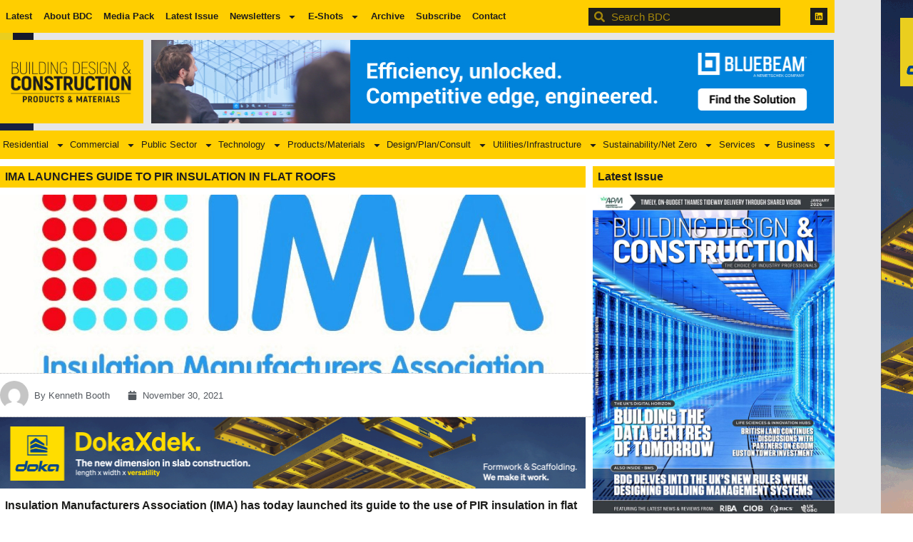

--- FILE ---
content_type: text/css
request_url: https://bdcmagazine.com/wp-content/uploads/elementor/css/post-240.css?ver=1768392021
body_size: 2437
content:
.elementor-240 .elementor-element.elementor-element-6211af4b > .elementor-container > .elementor-column > .elementor-widget-wrap{align-content:center;align-items:center;}.elementor-240 .elementor-element.elementor-element-6211af4b > .elementor-container{max-width:1170px;}.elementor-240 .elementor-element.elementor-element-6211af4b{transition:background 0.3s, border 0.3s, border-radius 0.3s, box-shadow 0.3s;padding:0px 0px 0px 0px;}.elementor-240 .elementor-element.elementor-element-6211af4b > .elementor-background-overlay{transition:background 0.3s, border-radius 0.3s, opacity 0.3s;}.elementor-240 .elementor-element.elementor-element-62f26d1c:not(.elementor-motion-effects-element-type-background) > .elementor-widget-wrap, .elementor-240 .elementor-element.elementor-element-62f26d1c > .elementor-widget-wrap > .elementor-motion-effects-container > .elementor-motion-effects-layer{background-color:var( --e-global-color-00674c7 );}.elementor-240 .elementor-element.elementor-element-62f26d1c > .elementor-element-populated{transition:background 0.3s, border 0.3s, border-radius 0.3s, box-shadow 0.3s;padding:0px 0px 0px 0px;}.elementor-240 .elementor-element.elementor-element-62f26d1c > .elementor-element-populated > .elementor-background-overlay{transition:background 0.3s, border-radius 0.3s, opacity 0.3s;}.elementor-widget-nav-menu .elementor-nav-menu .elementor-item{font-family:var( --e-global-typography-primary-font-family ), Sans-serif;font-weight:var( --e-global-typography-primary-font-weight );}.elementor-widget-nav-menu .elementor-nav-menu--main .elementor-item{color:var( --e-global-color-text );fill:var( --e-global-color-text );}.elementor-widget-nav-menu .elementor-nav-menu--main .elementor-item:hover,
					.elementor-widget-nav-menu .elementor-nav-menu--main .elementor-item.elementor-item-active,
					.elementor-widget-nav-menu .elementor-nav-menu--main .elementor-item.highlighted,
					.elementor-widget-nav-menu .elementor-nav-menu--main .elementor-item:focus{color:var( --e-global-color-accent );fill:var( --e-global-color-accent );}.elementor-widget-nav-menu .elementor-nav-menu--main:not(.e--pointer-framed) .elementor-item:before,
					.elementor-widget-nav-menu .elementor-nav-menu--main:not(.e--pointer-framed) .elementor-item:after{background-color:var( --e-global-color-accent );}.elementor-widget-nav-menu .e--pointer-framed .elementor-item:before,
					.elementor-widget-nav-menu .e--pointer-framed .elementor-item:after{border-color:var( --e-global-color-accent );}.elementor-widget-nav-menu{--e-nav-menu-divider-color:var( --e-global-color-text );}.elementor-widget-nav-menu .elementor-nav-menu--dropdown .elementor-item, .elementor-widget-nav-menu .elementor-nav-menu--dropdown  .elementor-sub-item{font-family:var( --e-global-typography-accent-font-family ), Sans-serif;font-weight:var( --e-global-typography-accent-font-weight );}.elementor-240 .elementor-element.elementor-element-34909b55 .elementor-menu-toggle{margin:0 auto;}.elementor-240 .elementor-element.elementor-element-34909b55 .elementor-nav-menu .elementor-item{font-family:"Akrobat Extra Bold", Sans-serif;font-size:13px;font-weight:600;}.elementor-240 .elementor-element.elementor-element-34909b55 .elementor-nav-menu--main .elementor-item{color:var( --e-global-color-5bb06ad );fill:var( --e-global-color-5bb06ad );padding-left:8px;padding-right:8px;}.elementor-240 .elementor-element.elementor-element-34909b55 .elementor-nav-menu--main .elementor-item:hover,
					.elementor-240 .elementor-element.elementor-element-34909b55 .elementor-nav-menu--main .elementor-item.elementor-item-active,
					.elementor-240 .elementor-element.elementor-element-34909b55 .elementor-nav-menu--main .elementor-item.highlighted,
					.elementor-240 .elementor-element.elementor-element-34909b55 .elementor-nav-menu--main .elementor-item:focus{color:var( --e-global-color-5bb06ad );fill:var( --e-global-color-5bb06ad );}.elementor-240 .elementor-element.elementor-element-34909b55 .elementor-nav-menu--main:not(.e--pointer-framed) .elementor-item:before,
					.elementor-240 .elementor-element.elementor-element-34909b55 .elementor-nav-menu--main:not(.e--pointer-framed) .elementor-item:after{background-color:var( --e-global-color-5bb06ad );}.elementor-240 .elementor-element.elementor-element-34909b55 .e--pointer-framed .elementor-item:before,
					.elementor-240 .elementor-element.elementor-element-34909b55 .e--pointer-framed .elementor-item:after{border-color:var( --e-global-color-5bb06ad );}.elementor-240 .elementor-element.elementor-element-34909b55 .elementor-nav-menu--main:not(.e--pointer-framed) .elementor-item.elementor-item-active:before,
					.elementor-240 .elementor-element.elementor-element-34909b55 .elementor-nav-menu--main:not(.e--pointer-framed) .elementor-item.elementor-item-active:after{background-color:#FFFFFF;}.elementor-240 .elementor-element.elementor-element-34909b55 .e--pointer-framed .elementor-item.elementor-item-active:before,
					.elementor-240 .elementor-element.elementor-element-34909b55 .e--pointer-framed .elementor-item.elementor-item-active:after{border-color:#FFFFFF;}.elementor-240 .elementor-element.elementor-element-34909b55 .elementor-nav-menu--dropdown a, .elementor-240 .elementor-element.elementor-element-34909b55 .elementor-menu-toggle{color:var( --e-global-color-5bb06ad );fill:var( --e-global-color-5bb06ad );}.elementor-240 .elementor-element.elementor-element-34909b55 .elementor-nav-menu--dropdown{background-color:var( --e-global-color-00674c7 );}.elementor-240 .elementor-element.elementor-element-34909b55 .elementor-nav-menu--dropdown a:hover,
					.elementor-240 .elementor-element.elementor-element-34909b55 .elementor-nav-menu--dropdown a:focus,
					.elementor-240 .elementor-element.elementor-element-34909b55 .elementor-nav-menu--dropdown a.elementor-item-active,
					.elementor-240 .elementor-element.elementor-element-34909b55 .elementor-nav-menu--dropdown a.highlighted,
					.elementor-240 .elementor-element.elementor-element-34909b55 .elementor-menu-toggle:hover,
					.elementor-240 .elementor-element.elementor-element-34909b55 .elementor-menu-toggle:focus{color:var( --e-global-color-00674c7 );}.elementor-240 .elementor-element.elementor-element-34909b55 .elementor-nav-menu--dropdown a:hover,
					.elementor-240 .elementor-element.elementor-element-34909b55 .elementor-nav-menu--dropdown a:focus,
					.elementor-240 .elementor-element.elementor-element-34909b55 .elementor-nav-menu--dropdown a.elementor-item-active,
					.elementor-240 .elementor-element.elementor-element-34909b55 .elementor-nav-menu--dropdown a.highlighted{background-color:var( --e-global-color-5bb06ad );}.elementor-240 .elementor-element.elementor-element-34909b55 .elementor-nav-menu--dropdown .elementor-item, .elementor-240 .elementor-element.elementor-element-34909b55 .elementor-nav-menu--dropdown  .elementor-sub-item{font-family:"Akrobat Extra Bold", Sans-serif;font-weight:500;}.elementor-240 .elementor-element.elementor-element-34909b55 .elementor-nav-menu--dropdown li:not(:last-child){border-style:solid;border-bottom-width:1px;}.elementor-240 .elementor-element.elementor-element-612cd8a:not(.elementor-motion-effects-element-type-background) > .elementor-widget-wrap, .elementor-240 .elementor-element.elementor-element-612cd8a > .elementor-widget-wrap > .elementor-motion-effects-container > .elementor-motion-effects-layer{background-color:var( --e-global-color-00674c7 );}.elementor-240 .elementor-element.elementor-element-612cd8a > .elementor-element-populated{transition:background 0.3s, border 0.3s, border-radius 0.3s, box-shadow 0.3s;}.elementor-240 .elementor-element.elementor-element-612cd8a > .elementor-element-populated > .elementor-background-overlay{transition:background 0.3s, border-radius 0.3s, opacity 0.3s;}.elementor-widget-heading .elementor-heading-title{font-family:var( --e-global-typography-primary-font-family ), Sans-serif;font-weight:var( --e-global-typography-primary-font-weight );color:var( --e-global-color-primary );}.elementor-240 .elementor-element.elementor-element-7eeaaafa .elementor-heading-title{color:var( --e-global-color-00674c7 );}.elementor-240 .elementor-element.elementor-element-3fb7e1c0:not(.elementor-motion-effects-element-type-background) > .elementor-widget-wrap, .elementor-240 .elementor-element.elementor-element-3fb7e1c0 > .elementor-widget-wrap > .elementor-motion-effects-container > .elementor-motion-effects-layer{background-color:var( --e-global-color-00674c7 );}.elementor-240 .elementor-element.elementor-element-3fb7e1c0 > .elementor-element-populated{transition:background 0.3s, border 0.3s, border-radius 0.3s, box-shadow 0.3s;margin:0px 0px 0px 0px;--e-column-margin-right:0px;--e-column-margin-left:0px;padding:0px 0px 0px 0px;}.elementor-240 .elementor-element.elementor-element-3fb7e1c0 > .elementor-element-populated > .elementor-background-overlay{transition:background 0.3s, border-radius 0.3s, opacity 0.3s;}.elementor-widget-search-form input[type="search"].elementor-search-form__input{font-family:var( --e-global-typography-text-font-family ), Sans-serif;font-weight:var( --e-global-typography-text-font-weight );}.elementor-widget-search-form .elementor-search-form__input,
					.elementor-widget-search-form .elementor-search-form__icon,
					.elementor-widget-search-form .elementor-lightbox .dialog-lightbox-close-button,
					.elementor-widget-search-form .elementor-lightbox .dialog-lightbox-close-button:hover,
					.elementor-widget-search-form.elementor-search-form--skin-full_screen input[type="search"].elementor-search-form__input{color:var( --e-global-color-text );fill:var( --e-global-color-text );}.elementor-widget-search-form .elementor-search-form__submit{font-family:var( --e-global-typography-text-font-family ), Sans-serif;font-weight:var( --e-global-typography-text-font-weight );background-color:var( --e-global-color-secondary );}.elementor-240 .elementor-element.elementor-element-2cdb38d8{padding:0px 6px 0px 6px;}.elementor-240 .elementor-element.elementor-element-2cdb38d8 .elementor-search-form__container{min-height:25px;}.elementor-240 .elementor-element.elementor-element-2cdb38d8 .elementor-search-form__submit{min-width:25px;}body:not(.rtl) .elementor-240 .elementor-element.elementor-element-2cdb38d8 .elementor-search-form__icon{padding-left:calc(25px / 3);}body.rtl .elementor-240 .elementor-element.elementor-element-2cdb38d8 .elementor-search-form__icon{padding-right:calc(25px / 3);}.elementor-240 .elementor-element.elementor-element-2cdb38d8 .elementor-search-form__input, .elementor-240 .elementor-element.elementor-element-2cdb38d8.elementor-search-form--button-type-text .elementor-search-form__submit{padding-left:calc(25px / 3);padding-right:calc(25px / 3);}.elementor-240 .elementor-element.elementor-element-2cdb38d8 .elementor-search-form__input,
					.elementor-240 .elementor-element.elementor-element-2cdb38d8 .elementor-search-form__icon,
					.elementor-240 .elementor-element.elementor-element-2cdb38d8 .elementor-lightbox .dialog-lightbox-close-button,
					.elementor-240 .elementor-element.elementor-element-2cdb38d8 .elementor-lightbox .dialog-lightbox-close-button:hover,
					.elementor-240 .elementor-element.elementor-element-2cdb38d8.elementor-search-form--skin-full_screen input[type="search"].elementor-search-form__input{color:var( --e-global-color-00674c7 );fill:var( --e-global-color-00674c7 );}.elementor-240 .elementor-element.elementor-element-2cdb38d8:not(.elementor-search-form--skin-full_screen) .elementor-search-form__container{background-color:var( --e-global-color-5bb06ad );border-radius:0px;}.elementor-240 .elementor-element.elementor-element-2cdb38d8.elementor-search-form--skin-full_screen input[type="search"].elementor-search-form__input{background-color:var( --e-global-color-5bb06ad );border-radius:0px;}.elementor-240 .elementor-element.elementor-element-ab1aca6:not(.elementor-motion-effects-element-type-background) > .elementor-widget-wrap, .elementor-240 .elementor-element.elementor-element-ab1aca6 > .elementor-widget-wrap > .elementor-motion-effects-container > .elementor-motion-effects-layer{background-color:var( --e-global-color-00674c7 );}.elementor-240 .elementor-element.elementor-element-ab1aca6 > .elementor-element-populated{transition:background 0.3s, border 0.3s, border-radius 0.3s, box-shadow 0.3s;padding:0px 0px 0px 0px;}.elementor-240 .elementor-element.elementor-element-ab1aca6 > .elementor-element-populated > .elementor-background-overlay{transition:background 0.3s, border-radius 0.3s, opacity 0.3s;}.elementor-240 .elementor-element.elementor-element-7beaa0d8{--grid-template-columns:repeat(0, auto);text-align:right;margin:0px 10px calc(var(--kit-widget-spacing, 0px) + 0px) 0px;--icon-size:12px;--grid-column-gap:5px;--grid-row-gap:0px;}.elementor-240 .elementor-element.elementor-element-7beaa0d8 .elementor-social-icon{background-color:var( --e-global-color-5bb06ad );}.elementor-240 .elementor-element.elementor-element-7beaa0d8 .elementor-social-icon i{color:var( --e-global-color-00674c7 );}.elementor-240 .elementor-element.elementor-element-7beaa0d8 .elementor-social-icon svg{fill:var( --e-global-color-00674c7 );}.elementor-240 .elementor-element.elementor-element-7beaa0d8 .elementor-social-icon:hover{background-color:var( --e-global-color-00674c7 );}.elementor-240 .elementor-element.elementor-element-7beaa0d8 .elementor-social-icon:hover i{color:var( --e-global-color-5bb06ad );}.elementor-240 .elementor-element.elementor-element-7beaa0d8 .elementor-social-icon:hover svg{fill:var( --e-global-color-5bb06ad );}.elementor-240 .elementor-element.elementor-element-2236ba03 > .elementor-container > .elementor-column > .elementor-widget-wrap{align-content:center;align-items:center;}.elementor-240 .elementor-element.elementor-element-2236ba03 > .elementor-container{max-width:1170px;}.elementor-240 .elementor-element.elementor-element-2236ba03{border-style:solid;border-width:0px 0px 0px 0px;border-color:#d8d8d8;transition:background 0.3s, border 0.3s, border-radius 0.3s, box-shadow 0.3s;}.elementor-240 .elementor-element.elementor-element-2236ba03 > .elementor-background-overlay{transition:background 0.3s, border-radius 0.3s, opacity 0.3s;}.elementor-240 .elementor-element.elementor-element-4c82905:not(.elementor-motion-effects-element-type-background) > .elementor-widget-wrap, .elementor-240 .elementor-element.elementor-element-4c82905 > .elementor-widget-wrap > .elementor-motion-effects-container > .elementor-motion-effects-layer{background-color:#1D1D1B00;}.elementor-240 .elementor-element.elementor-element-4c82905 > .elementor-element-populated{transition:background 0.3s, border 0.3s, border-radius 0.3s, box-shadow 0.3s;}.elementor-240 .elementor-element.elementor-element-4c82905 > .elementor-element-populated > .elementor-background-overlay{transition:background 0.3s, border-radius 0.3s, opacity 0.3s;}.elementor-widget-image .widget-image-caption{color:var( --e-global-color-text );font-family:var( --e-global-typography-text-font-family ), Sans-serif;font-weight:var( --e-global-typography-text-font-weight );}.elementor-240 .elementor-element.elementor-element-33b95f9a{margin:0px 0px calc(var(--kit-widget-spacing, 0px) + 0px) 0px;padding:10px 10px 10px 0px;}.elementor-240 .elementor-element.elementor-element-581031d7:not(.elementor-motion-effects-element-type-background) > .elementor-widget-wrap, .elementor-240 .elementor-element.elementor-element-581031d7 > .elementor-widget-wrap > .elementor-motion-effects-container > .elementor-motion-effects-layer{background-color:#1D1D1B00;}.elementor-240 .elementor-element.elementor-element-581031d7 > .elementor-widget-wrap > .elementor-widget:not(.elementor-widget__width-auto):not(.elementor-widget__width-initial):not(:last-child):not(.elementor-absolute){--kit-widget-spacing:0px;}.elementor-240 .elementor-element.elementor-element-581031d7 > .elementor-element-populated{transition:background 0.3s, border 0.3s, border-radius 0.3s, box-shadow 0.3s;margin:1px 1px 1px 1px;--e-column-margin-right:1px;--e-column-margin-left:1px;}.elementor-240 .elementor-element.elementor-element-581031d7 > .elementor-element-populated > .elementor-background-overlay{transition:background 0.3s, border-radius 0.3s, opacity 0.3s;}.elementor-240 .elementor-element.elementor-element-2c5e2603 > .elementor-container{max-width:1170px;}.elementor-240 .elementor-element.elementor-element-a553e5f:not(.elementor-motion-effects-element-type-background) > .elementor-widget-wrap, .elementor-240 .elementor-element.elementor-element-a553e5f > .elementor-widget-wrap > .elementor-motion-effects-container > .elementor-motion-effects-layer{background-color:var( --e-global-color-00674c7 );}.elementor-240 .elementor-element.elementor-element-a553e5f > .elementor-element-populated{transition:background 0.3s, border 0.3s, border-radius 0.3s, box-shadow 0.3s;margin:0px 0px 0px 0px;--e-column-margin-right:0px;--e-column-margin-left:0px;padding:0px 0px 0px 0px;}.elementor-240 .elementor-element.elementor-element-a553e5f > .elementor-element-populated > .elementor-background-overlay{transition:background 0.3s, border-radius 0.3s, opacity 0.3s;}.elementor-240 .elementor-element.elementor-element-362d8484{background-color:var( --e-global-color-00674c7 );margin:0px 0px calc(var(--kit-widget-spacing, 0px) + 0px) 0px;padding:0px 0px 0px 0px;z-index:10;--e-nav-menu-horizontal-menu-item-margin:calc( 0px / 2 );}.elementor-240 .elementor-element.elementor-element-362d8484 .elementor-menu-toggle{margin-right:auto;}.elementor-240 .elementor-element.elementor-element-362d8484 .elementor-nav-menu .elementor-item{font-family:"Akrobat Extra Bold", Sans-serif;font-size:13px;font-weight:400;}.elementor-240 .elementor-element.elementor-element-362d8484 .elementor-nav-menu--main .elementor-item{color:var( --e-global-color-5bb06ad );fill:var( --e-global-color-5bb06ad );padding-left:0px;padding-right:0px;padding-top:10px;padding-bottom:10px;}.elementor-240 .elementor-element.elementor-element-362d8484 .elementor-nav-menu--main .elementor-item:hover,
					.elementor-240 .elementor-element.elementor-element-362d8484 .elementor-nav-menu--main .elementor-item.elementor-item-active,
					.elementor-240 .elementor-element.elementor-element-362d8484 .elementor-nav-menu--main .elementor-item.highlighted,
					.elementor-240 .elementor-element.elementor-element-362d8484 .elementor-nav-menu--main .elementor-item:focus{color:var( --e-global-color-5bb06ad );fill:var( --e-global-color-5bb06ad );}.elementor-240 .elementor-element.elementor-element-362d8484 .elementor-nav-menu--main:not(.e--pointer-framed) .elementor-item:before,
					.elementor-240 .elementor-element.elementor-element-362d8484 .elementor-nav-menu--main:not(.e--pointer-framed) .elementor-item:after{background-color:var( --e-global-color-5bb06ad );}.elementor-240 .elementor-element.elementor-element-362d8484 .e--pointer-framed .elementor-item:before,
					.elementor-240 .elementor-element.elementor-element-362d8484 .e--pointer-framed .elementor-item:after{border-color:var( --e-global-color-5bb06ad );}.elementor-240 .elementor-element.elementor-element-362d8484 .e--pointer-framed .elementor-item:before{border-width:5px;}.elementor-240 .elementor-element.elementor-element-362d8484 .e--pointer-framed.e--animation-draw .elementor-item:before{border-width:0 0 5px 5px;}.elementor-240 .elementor-element.elementor-element-362d8484 .e--pointer-framed.e--animation-draw .elementor-item:after{border-width:5px 5px 0 0;}.elementor-240 .elementor-element.elementor-element-362d8484 .e--pointer-framed.e--animation-corners .elementor-item:before{border-width:5px 0 0 5px;}.elementor-240 .elementor-element.elementor-element-362d8484 .e--pointer-framed.e--animation-corners .elementor-item:after{border-width:0 5px 5px 0;}.elementor-240 .elementor-element.elementor-element-362d8484 .e--pointer-underline .elementor-item:after,
					 .elementor-240 .elementor-element.elementor-element-362d8484 .e--pointer-overline .elementor-item:before,
					 .elementor-240 .elementor-element.elementor-element-362d8484 .e--pointer-double-line .elementor-item:before,
					 .elementor-240 .elementor-element.elementor-element-362d8484 .e--pointer-double-line .elementor-item:after{height:5px;}.elementor-240 .elementor-element.elementor-element-362d8484 .elementor-nav-menu--main:not(.elementor-nav-menu--layout-horizontal) .elementor-nav-menu > li:not(:last-child){margin-bottom:0px;}.elementor-240 .elementor-element.elementor-element-362d8484 .elementor-nav-menu--dropdown a, .elementor-240 .elementor-element.elementor-element-362d8484 .elementor-menu-toggle{color:var( --e-global-color-5bb06ad );fill:var( --e-global-color-5bb06ad );}.elementor-240 .elementor-element.elementor-element-362d8484 .elementor-nav-menu--dropdown{background-color:var( --e-global-color-00674c7 );border-radius:0px 0px 0px 0px;}.elementor-240 .elementor-element.elementor-element-362d8484 .elementor-nav-menu--dropdown a:hover,
					.elementor-240 .elementor-element.elementor-element-362d8484 .elementor-nav-menu--dropdown a:focus,
					.elementor-240 .elementor-element.elementor-element-362d8484 .elementor-nav-menu--dropdown a.elementor-item-active,
					.elementor-240 .elementor-element.elementor-element-362d8484 .elementor-nav-menu--dropdown a.highlighted,
					.elementor-240 .elementor-element.elementor-element-362d8484 .elementor-menu-toggle:hover,
					.elementor-240 .elementor-element.elementor-element-362d8484 .elementor-menu-toggle:focus{color:var( --e-global-color-00674c7 );}.elementor-240 .elementor-element.elementor-element-362d8484 .elementor-nav-menu--dropdown a:hover,
					.elementor-240 .elementor-element.elementor-element-362d8484 .elementor-nav-menu--dropdown a:focus,
					.elementor-240 .elementor-element.elementor-element-362d8484 .elementor-nav-menu--dropdown a.elementor-item-active,
					.elementor-240 .elementor-element.elementor-element-362d8484 .elementor-nav-menu--dropdown a.highlighted{background-color:var( --e-global-color-5bb06ad );}.elementor-240 .elementor-element.elementor-element-362d8484 .elementor-nav-menu--dropdown .elementor-item, .elementor-240 .elementor-element.elementor-element-362d8484 .elementor-nav-menu--dropdown  .elementor-sub-item{font-family:"Akrobat Extra Bold", Sans-serif;font-weight:500;}.elementor-240 .elementor-element.elementor-element-362d8484 .elementor-nav-menu--dropdown li:first-child a{border-top-left-radius:0px;border-top-right-radius:0px;}.elementor-240 .elementor-element.elementor-element-362d8484 .elementor-nav-menu--dropdown li:last-child a{border-bottom-right-radius:0px;border-bottom-left-radius:0px;}.elementor-240 .elementor-element.elementor-element-362d8484 .elementor-nav-menu--dropdown a{padding-left:7px;padding-right:7px;}.elementor-240 .elementor-element.elementor-element-362d8484 .elementor-nav-menu--dropdown li:not(:last-child){border-style:solid;border-color:var( --e-global-color-5bb06ad );border-bottom-width:1px;}.elementor-theme-builder-content-area{height:400px;}.elementor-location-header:before, .elementor-location-footer:before{content:"";display:table;clear:both;}@media(max-width:1024px){.elementor-240 .elementor-element.elementor-element-7beaa0d8{margin:0px 5px calc(var(--kit-widget-spacing, 0px) + 0px) 0px;}.elementor-240 .elementor-element.elementor-element-2236ba03{padding:0px 0px 0px 0px;}}@media(min-width:768px){.elementor-240 .elementor-element.elementor-element-62f26d1c{width:68%;}.elementor-240 .elementor-element.elementor-element-612cd8a{width:2%;}.elementor-240 .elementor-element.elementor-element-3fb7e1c0{width:24%;}.elementor-240 .elementor-element.elementor-element-ab1aca6{width:6%;}.elementor-240 .elementor-element.elementor-element-4c82905{width:18%;}.elementor-240 .elementor-element.elementor-element-581031d7{width:82%;}}@media(max-width:1024px) and (min-width:768px){.elementor-240 .elementor-element.elementor-element-62f26d1c{width:4%;}.elementor-240 .elementor-element.elementor-element-612cd8a{width:13%;}.elementor-240 .elementor-element.elementor-element-3fb7e1c0{width:66%;}.elementor-240 .elementor-element.elementor-element-ab1aca6{width:17%;}}@media(max-width:767px){.elementor-240 .elementor-element.elementor-element-62f26d1c{width:12%;}.elementor-240 .elementor-element.elementor-element-34909b55 .elementor-nav-menu--main > .elementor-nav-menu > li > .elementor-nav-menu--dropdown, .elementor-240 .elementor-element.elementor-element-34909b55 .elementor-nav-menu__container.elementor-nav-menu--dropdown{margin-top:-1px !important;}.elementor-240 .elementor-element.elementor-element-34909b55{--nav-menu-icon-size:26px;}.elementor-240 .elementor-element.elementor-element-612cd8a{width:6%;}.elementor-240 .elementor-element.elementor-element-3fb7e1c0{width:60%;}.elementor-240 .elementor-element.elementor-element-ab1aca6{width:22%;}.elementor-240 .elementor-element.elementor-element-7beaa0d8{text-align:right;margin:0px 6px calc(var(--kit-widget-spacing, 0px) + 0px) 0px;padding:0px 0px 0px 0px;}.elementor-240 .elementor-element.elementor-element-2236ba03{padding:0px 0px 0px 0px;}.elementor-240 .elementor-element.elementor-element-4c82905{width:100%;}.elementor-240 .elementor-element.elementor-element-33b95f9a{padding:0px 0px 0px 0px;}.elementor-240 .elementor-element.elementor-element-33b95f9a img{max-width:100%;height:135px;object-fit:cover;}.elementor-240 .elementor-element.elementor-element-a553e5f > .elementor-element-populated{padding:10px 10px 10px 10px;}.elementor-240 .elementor-element.elementor-element-362d8484{padding:0px 0px 0px 0px;}.elementor-240 .elementor-element.elementor-element-362d8484 .elementor-nav-menu--dropdown{border-radius:0px 0px 0px 0px;}.elementor-240 .elementor-element.elementor-element-362d8484 .elementor-nav-menu--dropdown li:first-child a{border-top-left-radius:0px;border-top-right-radius:0px;}.elementor-240 .elementor-element.elementor-element-362d8484 .elementor-nav-menu--dropdown li:last-child a{border-bottom-right-radius:0px;border-bottom-left-radius:0px;}.elementor-240 .elementor-element.elementor-element-362d8484 .elementor-nav-menu--dropdown a{padding-top:13px;padding-bottom:13px;}.elementor-240 .elementor-element.elementor-element-362d8484 .elementor-nav-menu--main > .elementor-nav-menu > li > .elementor-nav-menu--dropdown, .elementor-240 .elementor-element.elementor-element-362d8484 .elementor-nav-menu__container.elementor-nav-menu--dropdown{margin-top:11px !important;}}

--- FILE ---
content_type: text/css
request_url: https://bdcmagazine.com/wp-content/uploads/elementor/css/post-591.css?ver=1768392150
body_size: 2814
content:
.elementor-591 .elementor-element.elementor-element-36654403 > .elementor-container > .elementor-column > .elementor-widget-wrap{align-content:center;align-items:center;}.elementor-591 .elementor-element.elementor-element-36654403 > .elementor-container{max-width:1170px;}.elementor-591 .elementor-element.elementor-element-36654403{padding:0px 0px 10px 0px;}.elementor-591 .elementor-element.elementor-element-1c7d586f:not(.elementor-motion-effects-element-type-background) > .elementor-widget-wrap, .elementor-591 .elementor-element.elementor-element-1c7d586f > .elementor-widget-wrap > .elementor-motion-effects-container > .elementor-motion-effects-layer{background-color:var( --e-global-color-00674c7 );}.elementor-591 .elementor-element.elementor-element-1c7d586f > .elementor-element-populated{transition:background 0.3s, border 0.3s, border-radius 0.3s, box-shadow 0.3s;}.elementor-591 .elementor-element.elementor-element-1c7d586f > .elementor-element-populated > .elementor-background-overlay{transition:background 0.3s, border-radius 0.3s, opacity 0.3s;}.elementor-591 .elementor-element.elementor-element-791ce09a > .elementor-container{max-width:1400px;}.elementor-591 .elementor-element.elementor-element-791ce09a{margin-top:0px;margin-bottom:-77px;}.elementor-591 .elementor-element.elementor-element-934107f:not(.elementor-motion-effects-element-type-background) > .elementor-widget-wrap, .elementor-591 .elementor-element.elementor-element-934107f > .elementor-widget-wrap > .elementor-motion-effects-container > .elementor-motion-effects-layer{background-color:var( --e-global-color-00674c7 );}.elementor-591 .elementor-element.elementor-element-934107f > .elementor-element-populated{transition:background 0.3s, border 0.3s, border-radius 0.3s, box-shadow 0.3s;}.elementor-591 .elementor-element.elementor-element-934107f > .elementor-element-populated > .elementor-background-overlay{transition:background 0.3s, border-radius 0.3s, opacity 0.3s;}.elementor-widget-heading .elementor-heading-title{font-family:var( --e-global-typography-primary-font-family ), Sans-serif;font-weight:var( --e-global-typography-primary-font-weight );color:var( --e-global-color-primary );}.elementor-591 .elementor-element.elementor-element-4964dd77{margin:12px 0px calc(var(--kit-widget-spacing, 0px) + 0px) 0px;}.elementor-591 .elementor-element.elementor-element-4964dd77 .elementor-heading-title{font-family:"Akrobat Extra Bold", Sans-serif;font-size:15px;font-weight:600;text-transform:uppercase;color:var( --e-global-color-5bb06ad );}.elementor-widget-text-editor{font-family:var( --e-global-typography-text-font-family ), Sans-serif;font-weight:var( --e-global-typography-text-font-weight );color:var( --e-global-color-text );}.elementor-widget-text-editor.elementor-drop-cap-view-stacked .elementor-drop-cap{background-color:var( --e-global-color-primary );}.elementor-widget-text-editor.elementor-drop-cap-view-framed .elementor-drop-cap, .elementor-widget-text-editor.elementor-drop-cap-view-default .elementor-drop-cap{color:var( --e-global-color-primary );border-color:var( --e-global-color-primary );}.elementor-591 .elementor-element.elementor-element-25f58612{color:var( --e-global-color-5bb06ad );}.elementor-591 .elementor-element.elementor-element-8d91cd5{margin:-20px 0px calc(var(--kit-widget-spacing, 0px) + 0px) 0px;color:var( --e-global-color-5bb06ad );}.elementor-591 .elementor-element.elementor-element-7863381a:not(.elementor-motion-effects-element-type-background) > .elementor-widget-wrap, .elementor-591 .elementor-element.elementor-element-7863381a > .elementor-widget-wrap > .elementor-motion-effects-container > .elementor-motion-effects-layer{background-color:var( --e-global-color-00674c7 );}.elementor-591 .elementor-element.elementor-element-7863381a > .elementor-element-populated{transition:background 0.3s, border 0.3s, border-radius 0.3s, box-shadow 0.3s;}.elementor-591 .elementor-element.elementor-element-7863381a > .elementor-element-populated > .elementor-background-overlay{transition:background 0.3s, border-radius 0.3s, opacity 0.3s;}.elementor-591 .elementor-element.elementor-element-27856393{margin:12px 0px calc(var(--kit-widget-spacing, 0px) + 0px) 0px;}.elementor-591 .elementor-element.elementor-element-27856393 .elementor-heading-title{font-family:"Akrobat Extra Bold", Sans-serif;font-size:15px;font-weight:600;text-transform:uppercase;color:var( --e-global-color-5bb06ad );}.elementor-widget-nav-menu .elementor-nav-menu .elementor-item{font-family:var( --e-global-typography-primary-font-family ), Sans-serif;font-weight:var( --e-global-typography-primary-font-weight );}.elementor-widget-nav-menu .elementor-nav-menu--main .elementor-item{color:var( --e-global-color-text );fill:var( --e-global-color-text );}.elementor-widget-nav-menu .elementor-nav-menu--main .elementor-item:hover,
					.elementor-widget-nav-menu .elementor-nav-menu--main .elementor-item.elementor-item-active,
					.elementor-widget-nav-menu .elementor-nav-menu--main .elementor-item.highlighted,
					.elementor-widget-nav-menu .elementor-nav-menu--main .elementor-item:focus{color:var( --e-global-color-accent );fill:var( --e-global-color-accent );}.elementor-widget-nav-menu .elementor-nav-menu--main:not(.e--pointer-framed) .elementor-item:before,
					.elementor-widget-nav-menu .elementor-nav-menu--main:not(.e--pointer-framed) .elementor-item:after{background-color:var( --e-global-color-accent );}.elementor-widget-nav-menu .e--pointer-framed .elementor-item:before,
					.elementor-widget-nav-menu .e--pointer-framed .elementor-item:after{border-color:var( --e-global-color-accent );}.elementor-widget-nav-menu{--e-nav-menu-divider-color:var( --e-global-color-text );}.elementor-widget-nav-menu .elementor-nav-menu--dropdown .elementor-item, .elementor-widget-nav-menu .elementor-nav-menu--dropdown  .elementor-sub-item{font-family:var( --e-global-typography-accent-font-family ), Sans-serif;font-weight:var( --e-global-typography-accent-font-weight );}.elementor-591 .elementor-element.elementor-element-3031a1b4{margin:0px 0px calc(var(--kit-widget-spacing, 0px) + 0px) -20px;padding:0px 0px 0px 0px;--e-nav-menu-horizontal-menu-item-margin:calc( 0px / 2 );}.elementor-591 .elementor-element.elementor-element-3031a1b4 .elementor-menu-toggle{margin:0 auto;}.elementor-591 .elementor-element.elementor-element-3031a1b4 .elementor-nav-menu .elementor-item{font-family:"Akrobat Extra Bold", Sans-serif;font-weight:600;}.elementor-591 .elementor-element.elementor-element-3031a1b4 .elementor-nav-menu--main .elementor-item{color:var( --e-global-color-5bb06ad );fill:var( --e-global-color-5bb06ad );padding-top:5px;padding-bottom:5px;}.elementor-591 .elementor-element.elementor-element-3031a1b4 .elementor-nav-menu--main .elementor-item:hover,
					.elementor-591 .elementor-element.elementor-element-3031a1b4 .elementor-nav-menu--main .elementor-item.elementor-item-active,
					.elementor-591 .elementor-element.elementor-element-3031a1b4 .elementor-nav-menu--main .elementor-item.highlighted,
					.elementor-591 .elementor-element.elementor-element-3031a1b4 .elementor-nav-menu--main .elementor-item:focus{color:var( --e-global-color-5bb06ad );fill:var( --e-global-color-5bb06ad );}.elementor-591 .elementor-element.elementor-element-3031a1b4 .elementor-nav-menu--main:not(.e--pointer-framed) .elementor-item:before,
					.elementor-591 .elementor-element.elementor-element-3031a1b4 .elementor-nav-menu--main:not(.e--pointer-framed) .elementor-item:after{background-color:#FFFFFF;}.elementor-591 .elementor-element.elementor-element-3031a1b4 .e--pointer-framed .elementor-item:before,
					.elementor-591 .elementor-element.elementor-element-3031a1b4 .e--pointer-framed .elementor-item:after{border-color:#FFFFFF;}.elementor-591 .elementor-element.elementor-element-3031a1b4 .elementor-nav-menu--main .elementor-item.elementor-item-active{color:var( --e-global-color-5bb06ad );}.elementor-591 .elementor-element.elementor-element-3031a1b4 .e--pointer-framed .elementor-item:before{border-width:0px;}.elementor-591 .elementor-element.elementor-element-3031a1b4 .e--pointer-framed.e--animation-draw .elementor-item:before{border-width:0 0 0px 0px;}.elementor-591 .elementor-element.elementor-element-3031a1b4 .e--pointer-framed.e--animation-draw .elementor-item:after{border-width:0px 0px 0 0;}.elementor-591 .elementor-element.elementor-element-3031a1b4 .e--pointer-framed.e--animation-corners .elementor-item:before{border-width:0px 0 0 0px;}.elementor-591 .elementor-element.elementor-element-3031a1b4 .e--pointer-framed.e--animation-corners .elementor-item:after{border-width:0 0px 0px 0;}.elementor-591 .elementor-element.elementor-element-3031a1b4 .e--pointer-underline .elementor-item:after,
					 .elementor-591 .elementor-element.elementor-element-3031a1b4 .e--pointer-overline .elementor-item:before,
					 .elementor-591 .elementor-element.elementor-element-3031a1b4 .e--pointer-double-line .elementor-item:before,
					 .elementor-591 .elementor-element.elementor-element-3031a1b4 .e--pointer-double-line .elementor-item:after{height:0px;}.elementor-591 .elementor-element.elementor-element-3031a1b4 .elementor-nav-menu--main:not(.elementor-nav-menu--layout-horizontal) .elementor-nav-menu > li:not(:last-child){margin-bottom:0px;}.elementor-591 .elementor-element.elementor-element-3726ae7a:not(.elementor-motion-effects-element-type-background) > .elementor-widget-wrap, .elementor-591 .elementor-element.elementor-element-3726ae7a > .elementor-widget-wrap > .elementor-motion-effects-container > .elementor-motion-effects-layer{background-color:var( --e-global-color-00674c7 );}.elementor-591 .elementor-element.elementor-element-3726ae7a > .elementor-element-populated{transition:background 0.3s, border 0.3s, border-radius 0.3s, box-shadow 0.3s;}.elementor-591 .elementor-element.elementor-element-3726ae7a > .elementor-element-populated > .elementor-background-overlay{transition:background 0.3s, border-radius 0.3s, opacity 0.3s;}.elementor-591 .elementor-element.elementor-element-38ec6351{margin:12px 0px calc(var(--kit-widget-spacing, 0px) + 0px) 0px;}.elementor-591 .elementor-element.elementor-element-38ec6351 .elementor-heading-title{font-size:15px;font-weight:600;text-transform:uppercase;color:var( --e-global-color-5bb06ad );}.elementor-591 .elementor-element.elementor-element-7888e176{margin:0px 0px calc(var(--kit-widget-spacing, 0px) + 0px) -20px;padding:0px 0px 0px 0px;--e-nav-menu-horizontal-menu-item-margin:calc( 0px / 2 );}.elementor-591 .elementor-element.elementor-element-7888e176 .elementor-menu-toggle{margin:0 auto;}.elementor-591 .elementor-element.elementor-element-7888e176 .elementor-nav-menu .elementor-item{font-family:"Akrobat Extra Bold", Sans-serif;font-weight:600;}.elementor-591 .elementor-element.elementor-element-7888e176 .elementor-nav-menu--main .elementor-item{color:var( --e-global-color-5bb06ad );fill:var( --e-global-color-5bb06ad );padding-top:5px;padding-bottom:5px;}.elementor-591 .elementor-element.elementor-element-7888e176 .elementor-nav-menu--main .elementor-item:hover,
					.elementor-591 .elementor-element.elementor-element-7888e176 .elementor-nav-menu--main .elementor-item.elementor-item-active,
					.elementor-591 .elementor-element.elementor-element-7888e176 .elementor-nav-menu--main .elementor-item.highlighted,
					.elementor-591 .elementor-element.elementor-element-7888e176 .elementor-nav-menu--main .elementor-item:focus{color:var( --e-global-color-5bb06ad );fill:var( --e-global-color-5bb06ad );}.elementor-591 .elementor-element.elementor-element-7888e176 .elementor-nav-menu--main:not(.e--pointer-framed) .elementor-item:before,
					.elementor-591 .elementor-element.elementor-element-7888e176 .elementor-nav-menu--main:not(.e--pointer-framed) .elementor-item:after{background-color:#FFFFFF;}.elementor-591 .elementor-element.elementor-element-7888e176 .e--pointer-framed .elementor-item:before,
					.elementor-591 .elementor-element.elementor-element-7888e176 .e--pointer-framed .elementor-item:after{border-color:#FFFFFF;}.elementor-591 .elementor-element.elementor-element-7888e176 .elementor-nav-menu--main .elementor-item.elementor-item-active{color:var( --e-global-color-5bb06ad );}.elementor-591 .elementor-element.elementor-element-7888e176 .e--pointer-framed .elementor-item:before{border-width:0px;}.elementor-591 .elementor-element.elementor-element-7888e176 .e--pointer-framed.e--animation-draw .elementor-item:before{border-width:0 0 0px 0px;}.elementor-591 .elementor-element.elementor-element-7888e176 .e--pointer-framed.e--animation-draw .elementor-item:after{border-width:0px 0px 0 0;}.elementor-591 .elementor-element.elementor-element-7888e176 .e--pointer-framed.e--animation-corners .elementor-item:before{border-width:0px 0 0 0px;}.elementor-591 .elementor-element.elementor-element-7888e176 .e--pointer-framed.e--animation-corners .elementor-item:after{border-width:0 0px 0px 0;}.elementor-591 .elementor-element.elementor-element-7888e176 .e--pointer-underline .elementor-item:after,
					 .elementor-591 .elementor-element.elementor-element-7888e176 .e--pointer-overline .elementor-item:before,
					 .elementor-591 .elementor-element.elementor-element-7888e176 .e--pointer-double-line .elementor-item:before,
					 .elementor-591 .elementor-element.elementor-element-7888e176 .e--pointer-double-line .elementor-item:after{height:0px;}.elementor-591 .elementor-element.elementor-element-7888e176 .elementor-nav-menu--main:not(.elementor-nav-menu--layout-horizontal) .elementor-nav-menu > li:not(:last-child){margin-bottom:0px;}.elementor-591 .elementor-element.elementor-element-68704148:not(.elementor-motion-effects-element-type-background) > .elementor-widget-wrap, .elementor-591 .elementor-element.elementor-element-68704148 > .elementor-widget-wrap > .elementor-motion-effects-container > .elementor-motion-effects-layer{background-color:var( --e-global-color-00674c7 );}.elementor-591 .elementor-element.elementor-element-68704148 > .elementor-element-populated{transition:background 0.3s, border 0.3s, border-radius 0.3s, box-shadow 0.3s;}.elementor-591 .elementor-element.elementor-element-68704148 > .elementor-element-populated > .elementor-background-overlay{transition:background 0.3s, border-radius 0.3s, opacity 0.3s;}.elementor-591 .elementor-element.elementor-element-6d76946e{margin:12px 0px calc(var(--kit-widget-spacing, 0px) + 0px) 0px;}.elementor-591 .elementor-element.elementor-element-6d76946e .elementor-heading-title{font-size:15px;font-weight:600;text-transform:uppercase;color:var( --e-global-color-5bb06ad );}.elementor-591 .elementor-element.elementor-element-30d66a0e{margin:0px 0px calc(var(--kit-widget-spacing, 0px) + 0px) -20px;padding:0px 0px 0px 0px;--e-nav-menu-horizontal-menu-item-margin:calc( 0px / 2 );}.elementor-591 .elementor-element.elementor-element-30d66a0e .elementor-menu-toggle{margin:0 auto;}.elementor-591 .elementor-element.elementor-element-30d66a0e .elementor-nav-menu .elementor-item{font-family:"Akrobat Extra Bold", Sans-serif;font-weight:600;}.elementor-591 .elementor-element.elementor-element-30d66a0e .elementor-nav-menu--main .elementor-item{color:var( --e-global-color-5bb06ad );fill:var( --e-global-color-5bb06ad );padding-top:5px;padding-bottom:5px;}.elementor-591 .elementor-element.elementor-element-30d66a0e .elementor-nav-menu--main .elementor-item:hover,
					.elementor-591 .elementor-element.elementor-element-30d66a0e .elementor-nav-menu--main .elementor-item.elementor-item-active,
					.elementor-591 .elementor-element.elementor-element-30d66a0e .elementor-nav-menu--main .elementor-item.highlighted,
					.elementor-591 .elementor-element.elementor-element-30d66a0e .elementor-nav-menu--main .elementor-item:focus{color:var( --e-global-color-5bb06ad );fill:var( --e-global-color-5bb06ad );}.elementor-591 .elementor-element.elementor-element-30d66a0e .elementor-nav-menu--main:not(.e--pointer-framed) .elementor-item:before,
					.elementor-591 .elementor-element.elementor-element-30d66a0e .elementor-nav-menu--main:not(.e--pointer-framed) .elementor-item:after{background-color:#FFFFFF;}.elementor-591 .elementor-element.elementor-element-30d66a0e .e--pointer-framed .elementor-item:before,
					.elementor-591 .elementor-element.elementor-element-30d66a0e .e--pointer-framed .elementor-item:after{border-color:#FFFFFF;}.elementor-591 .elementor-element.elementor-element-30d66a0e .elementor-nav-menu--main .elementor-item.elementor-item-active{color:var( --e-global-color-5bb06ad );}.elementor-591 .elementor-element.elementor-element-30d66a0e .e--pointer-framed .elementor-item:before{border-width:0px;}.elementor-591 .elementor-element.elementor-element-30d66a0e .e--pointer-framed.e--animation-draw .elementor-item:before{border-width:0 0 0px 0px;}.elementor-591 .elementor-element.elementor-element-30d66a0e .e--pointer-framed.e--animation-draw .elementor-item:after{border-width:0px 0px 0 0;}.elementor-591 .elementor-element.elementor-element-30d66a0e .e--pointer-framed.e--animation-corners .elementor-item:before{border-width:0px 0 0 0px;}.elementor-591 .elementor-element.elementor-element-30d66a0e .e--pointer-framed.e--animation-corners .elementor-item:after{border-width:0 0px 0px 0;}.elementor-591 .elementor-element.elementor-element-30d66a0e .e--pointer-underline .elementor-item:after,
					 .elementor-591 .elementor-element.elementor-element-30d66a0e .e--pointer-overline .elementor-item:before,
					 .elementor-591 .elementor-element.elementor-element-30d66a0e .e--pointer-double-line .elementor-item:before,
					 .elementor-591 .elementor-element.elementor-element-30d66a0e .e--pointer-double-line .elementor-item:after{height:0px;}.elementor-591 .elementor-element.elementor-element-30d66a0e .elementor-nav-menu--main:not(.elementor-nav-menu--layout-horizontal) .elementor-nav-menu > li:not(:last-child){margin-bottom:0px;}.elementor-591 .elementor-element.elementor-element-2f676159:not(.elementor-motion-effects-element-type-background) > .elementor-widget-wrap, .elementor-591 .elementor-element.elementor-element-2f676159 > .elementor-widget-wrap > .elementor-motion-effects-container > .elementor-motion-effects-layer{background-color:var( --e-global-color-00674c7 );}.elementor-591 .elementor-element.elementor-element-2f676159 > .elementor-element-populated{transition:background 0.3s, border 0.3s, border-radius 0.3s, box-shadow 0.3s;margin:0px 0px 0px 0px;--e-column-margin-right:0px;--e-column-margin-left:0px;padding:22px 010px 0px 010px;}.elementor-591 .elementor-element.elementor-element-2f676159 > .elementor-element-populated > .elementor-background-overlay{transition:background 0.3s, border-radius 0.3s, opacity 0.3s;}.elementor-591 .elementor-element.elementor-element-1e130f9e .elementor-heading-title{font-size:15px;font-weight:600;text-transform:uppercase;color:var( --e-global-color-5bb06ad );}.elementor-591 .elementor-element.elementor-element-653e12dc{font-size:14px;font-weight:300;color:var( --e-global-color-5bb06ad );}.elementor-widget-form .elementor-field-group > label, .elementor-widget-form .elementor-field-subgroup label{color:var( --e-global-color-text );}.elementor-widget-form .elementor-field-group > label{font-family:var( --e-global-typography-text-font-family ), Sans-serif;font-weight:var( --e-global-typography-text-font-weight );}.elementor-widget-form .elementor-field-type-html{color:var( --e-global-color-text );font-family:var( --e-global-typography-text-font-family ), Sans-serif;font-weight:var( --e-global-typography-text-font-weight );}.elementor-widget-form .elementor-field-group .elementor-field{color:var( --e-global-color-text );}.elementor-widget-form .elementor-field-group .elementor-field, .elementor-widget-form .elementor-field-subgroup label{font-family:var( --e-global-typography-text-font-family ), Sans-serif;font-weight:var( --e-global-typography-text-font-weight );}.elementor-widget-form .elementor-button{font-family:var( --e-global-typography-accent-font-family ), Sans-serif;font-weight:var( --e-global-typography-accent-font-weight );}.elementor-widget-form .e-form__buttons__wrapper__button-next{background-color:var( --e-global-color-accent );}.elementor-widget-form .elementor-button[type="submit"]{background-color:var( --e-global-color-accent );}.elementor-widget-form .e-form__buttons__wrapper__button-previous{background-color:var( --e-global-color-accent );}.elementor-widget-form .elementor-message{font-family:var( --e-global-typography-text-font-family ), Sans-serif;font-weight:var( --e-global-typography-text-font-weight );}.elementor-widget-form .e-form__indicators__indicator, .elementor-widget-form .e-form__indicators__indicator__label{font-family:var( --e-global-typography-accent-font-family ), Sans-serif;font-weight:var( --e-global-typography-accent-font-weight );}.elementor-widget-form{--e-form-steps-indicator-inactive-primary-color:var( --e-global-color-text );--e-form-steps-indicator-active-primary-color:var( --e-global-color-accent );--e-form-steps-indicator-completed-primary-color:var( --e-global-color-accent );--e-form-steps-indicator-progress-color:var( --e-global-color-accent );--e-form-steps-indicator-progress-background-color:var( --e-global-color-text );--e-form-steps-indicator-progress-meter-color:var( --e-global-color-text );}.elementor-widget-form .e-form__indicators__indicator__progress__meter{font-family:var( --e-global-typography-accent-font-family ), Sans-serif;font-weight:var( --e-global-typography-accent-font-weight );}.elementor-591 .elementor-element.elementor-element-1acd4e23{margin:-8px 0px calc(var(--kit-widget-spacing, 0px) + 0px) 0px;--e-form-steps-indicators-spacing:20px;--e-form-steps-indicator-padding:30px;--e-form-steps-indicator-inactive-secondary-color:#ffffff;--e-form-steps-indicator-active-secondary-color:#ffffff;--e-form-steps-indicator-completed-secondary-color:#ffffff;--e-form-steps-divider-width:1px;--e-form-steps-divider-gap:10px;}.elementor-591 .elementor-element.elementor-element-1acd4e23 .elementor-field-group{padding-right:calc( 0px/2 );padding-left:calc( 0px/2 );margin-bottom:8px;}.elementor-591 .elementor-element.elementor-element-1acd4e23 .elementor-form-fields-wrapper{margin-left:calc( -0px/2 );margin-right:calc( -0px/2 );margin-bottom:-8px;}.elementor-591 .elementor-element.elementor-element-1acd4e23 .elementor-field-group.recaptcha_v3-bottomleft, .elementor-591 .elementor-element.elementor-element-1acd4e23 .elementor-field-group.recaptcha_v3-bottomright{margin-bottom:0;}body.rtl .elementor-591 .elementor-element.elementor-element-1acd4e23 .elementor-labels-inline .elementor-field-group > label{padding-left:0px;}body:not(.rtl) .elementor-591 .elementor-element.elementor-element-1acd4e23 .elementor-labels-inline .elementor-field-group > label{padding-right:0px;}body .elementor-591 .elementor-element.elementor-element-1acd4e23 .elementor-labels-above .elementor-field-group > label{padding-bottom:0px;}.elementor-591 .elementor-element.elementor-element-1acd4e23 .elementor-field-group > label, .elementor-591 .elementor-element.elementor-element-1acd4e23 .elementor-field-subgroup label{color:#ffffff;}.elementor-591 .elementor-element.elementor-element-1acd4e23 .elementor-field-group > label{font-size:12px;}.elementor-591 .elementor-element.elementor-element-1acd4e23 .elementor-field-type-html{padding-bottom:0px;}.elementor-591 .elementor-element.elementor-element-1acd4e23 .elementor-field-group .elementor-field{color:#000000;}.elementor-591 .elementor-element.elementor-element-1acd4e23 .elementor-field-group .elementor-field, .elementor-591 .elementor-element.elementor-element-1acd4e23 .elementor-field-subgroup label{font-size:14px;font-weight:300;}.elementor-591 .elementor-element.elementor-element-1acd4e23 .elementor-field-group .elementor-field:not(.elementor-select-wrapper){background-color:#ffffff;border-width:0px 0px 0px 0px;border-radius:0px 0px 0px 0px;}.elementor-591 .elementor-element.elementor-element-1acd4e23 .elementor-field-group .elementor-select-wrapper select{background-color:#ffffff;border-width:0px 0px 0px 0px;border-radius:0px 0px 0px 0px;}.elementor-591 .elementor-element.elementor-element-1acd4e23 .elementor-button{font-size:14px;font-weight:600;text-transform:uppercase;border-radius:0px 0px 0px 0px;}.elementor-591 .elementor-element.elementor-element-1acd4e23 .e-form__buttons__wrapper__button-next{background-color:#FFFFFF;color:var( --e-global-color-5bb06ad );}.elementor-591 .elementor-element.elementor-element-1acd4e23 .elementor-button[type="submit"]{background-color:#FFFFFF;color:var( --e-global-color-5bb06ad );}.elementor-591 .elementor-element.elementor-element-1acd4e23 .elementor-button[type="submit"] svg *{fill:var( --e-global-color-5bb06ad );}.elementor-591 .elementor-element.elementor-element-1acd4e23 .e-form__buttons__wrapper__button-previous{background-color:var( --e-global-color-00674c7 );color:#ffffff;}.elementor-591 .elementor-element.elementor-element-1acd4e23 .e-form__buttons__wrapper__button-next:hover{background-color:var( --e-global-color-5bb06ad );color:#ffffff;}.elementor-591 .elementor-element.elementor-element-1acd4e23 .elementor-button[type="submit"]:hover{background-color:var( --e-global-color-5bb06ad );color:#ffffff;}.elementor-591 .elementor-element.elementor-element-1acd4e23 .elementor-button[type="submit"]:hover svg *{fill:#ffffff;}.elementor-591 .elementor-element.elementor-element-1acd4e23 .e-form__buttons__wrapper__button-previous:hover{color:#ffffff;}.elementor-591 .elementor-element.elementor-element-ee292ba > .elementor-container{max-width:1400px;}.elementor-591 .elementor-element.elementor-element-ee292ba{border-style:solid;border-width:3px 0px 0px 0px;border-color:rgba(255,255,255,0.56);transition:background 0.3s, border 0.3s, border-radius 0.3s, box-shadow 0.3s;margin-top:92px;margin-bottom:0px;padding:0px 0px 0px 0px;}.elementor-591 .elementor-element.elementor-element-ee292ba > .elementor-background-overlay{transition:background 0.3s, border-radius 0.3s, opacity 0.3s;}.elementor-591 .elementor-element.elementor-element-470c26ff:not(.elementor-motion-effects-element-type-background) > .elementor-widget-wrap, .elementor-591 .elementor-element.elementor-element-470c26ff > .elementor-widget-wrap > .elementor-motion-effects-container > .elementor-motion-effects-layer{background-color:var( --e-global-color-00674c7 );}.elementor-591 .elementor-element.elementor-element-470c26ff > .elementor-element-populated{transition:background 0.3s, border 0.3s, border-radius 0.3s, box-shadow 0.3s;}.elementor-591 .elementor-element.elementor-element-470c26ff > .elementor-element-populated > .elementor-background-overlay{transition:background 0.3s, border-radius 0.3s, opacity 0.3s;}.elementor-widget-image .widget-image-caption{color:var( --e-global-color-text );font-family:var( --e-global-typography-text-font-family ), Sans-serif;font-weight:var( --e-global-typography-text-font-weight );}.elementor-591 .elementor-element.elementor-element-21295001{text-align:start;}.elementor-591 .elementor-element.elementor-element-7f233cf4:not(.elementor-motion-effects-element-type-background) > .elementor-widget-wrap, .elementor-591 .elementor-element.elementor-element-7f233cf4 > .elementor-widget-wrap > .elementor-motion-effects-container > .elementor-motion-effects-layer{background-color:var( --e-global-color-00674c7 );}.elementor-591 .elementor-element.elementor-element-7f233cf4 > .elementor-element-populated{transition:background 0.3s, border 0.3s, border-radius 0.3s, box-shadow 0.3s;}.elementor-591 .elementor-element.elementor-element-7f233cf4 > .elementor-element-populated > .elementor-background-overlay{transition:background 0.3s, border-radius 0.3s, opacity 0.3s;}.elementor-591 .elementor-element.elementor-element-2d372b13{margin:47px 0px calc(var(--kit-widget-spacing, 0px) + 0px) 0px;text-align:center;font-family:"Akrobat Extra Bold", Sans-serif;font-size:12px;font-weight:400;color:var( --e-global-color-5bb06ad );}.elementor-591 .elementor-element.elementor-element-23f8e35e:not(.elementor-motion-effects-element-type-background) > .elementor-widget-wrap, .elementor-591 .elementor-element.elementor-element-23f8e35e > .elementor-widget-wrap > .elementor-motion-effects-container > .elementor-motion-effects-layer{background-color:var( --e-global-color-00674c7 );}.elementor-591 .elementor-element.elementor-element-23f8e35e > .elementor-element-populated{transition:background 0.3s, border 0.3s, border-radius 0.3s, box-shadow 0.3s;}.elementor-591 .elementor-element.elementor-element-23f8e35e > .elementor-element-populated > .elementor-background-overlay{transition:background 0.3s, border-radius 0.3s, opacity 0.3s;}.elementor-591 .elementor-element.elementor-element-6d82c732{--grid-template-columns:repeat(0, auto);text-align:right;margin:40px 0px calc(var(--kit-widget-spacing, 0px) + 0px) 0px;--icon-size:11px;--grid-column-gap:10px;--grid-row-gap:0px;}.elementor-591 .elementor-element.elementor-element-6d82c732 .elementor-social-icon{--icon-padding:1em;}.elementor-theme-builder-content-area{height:400px;}.elementor-location-header:before, .elementor-location-footer:before{content:"";display:table;clear:both;}@media(max-width:1024px){.elementor-591 .elementor-element.elementor-element-36654403{padding:50px 20px 20px 20px;}.elementor-591 .elementor-element.elementor-element-2f676159 > .elementor-element-populated{margin:60px 0px 0px 0px;--e-column-margin-right:0px;--e-column-margin-left:0px;padding:0% 20% 0% 20%;}.elementor-591 .elementor-element.elementor-element-1e130f9e{text-align:center;}.elementor-591 .elementor-element.elementor-element-653e12dc{text-align:center;}.elementor-591 .elementor-element.elementor-element-ee292ba{margin-top:70px;margin-bottom:0px;}}@media(max-width:767px){.elementor-591 .elementor-element.elementor-element-36654403{padding:40px 0px 0px 0px;}.elementor-591 .elementor-element.elementor-element-1c7d586f > .elementor-element-populated{padding:0px 0px 0px 0px;}.elementor-591 .elementor-element.elementor-element-934107f{width:100%;}.elementor-591 .elementor-element.elementor-element-7863381a{width:33%;}.elementor-591 .elementor-element.elementor-element-3726ae7a{width:33%;}.elementor-591 .elementor-element.elementor-element-68704148{width:33%;}.elementor-591 .elementor-element.elementor-element-2f676159 > .elementor-element-populated{margin:40px 0px 0px 0px;--e-column-margin-right:0px;--e-column-margin-left:0px;padding:10px 10px 10px 10px;}.elementor-591 .elementor-element.elementor-element-1e130f9e{text-align:start;}.elementor-591 .elementor-element.elementor-element-653e12dc{text-align:start;}.elementor-591 .elementor-element.elementor-element-ee292ba{margin-top:75px;margin-bottom:0px;}.elementor-591 .elementor-element.elementor-element-470c26ff{width:60%;}.elementor-591 .elementor-element.elementor-element-7f233cf4{width:60%;}.elementor-591 .elementor-element.elementor-element-23f8e35e{width:40%;}.elementor-591 .elementor-element.elementor-element-6d82c732{--icon-size:11px;--grid-column-gap:6px;}.elementor-591 .elementor-element.elementor-element-6d82c732 .elementor-social-icon{--icon-padding:0.6em;}}@media(min-width:768px){.elementor-591 .elementor-element.elementor-element-934107f{width:28%;}.elementor-591 .elementor-element.elementor-element-7863381a{width:17%;}.elementor-591 .elementor-element.elementor-element-3726ae7a{width:17%;}.elementor-591 .elementor-element.elementor-element-68704148{width:9%;}.elementor-591 .elementor-element.elementor-element-2f676159{width:29%;}}@media(max-width:1024px) and (min-width:768px){.elementor-591 .elementor-element.elementor-element-934107f{width:33%;}.elementor-591 .elementor-element.elementor-element-7863381a{width:33%;}.elementor-591 .elementor-element.elementor-element-3726ae7a{width:33%;}.elementor-591 .elementor-element.elementor-element-68704148{width:33%;}.elementor-591 .elementor-element.elementor-element-2f676159{width:100%;}.elementor-591 .elementor-element.elementor-element-470c26ff{width:60%;}.elementor-591 .elementor-element.elementor-element-7f233cf4{width:60%;}.elementor-591 .elementor-element.elementor-element-23f8e35e{width:40%;}}

--- FILE ---
content_type: text/css
request_url: https://bdcmagazine.com/wp-content/uploads/elementor/css/post-131491.css?ver=1768558034
body_size: 2149
content:
.elementor-131491 .elementor-element.elementor-element-75e788c9 > .elementor-container{max-width:1170px;}.elementor-131491 .elementor-element.elementor-element-75e788c9{margin-top:0px;margin-bottom:0px;}.elementor-131491 .elementor-element.elementor-element-56c22032:not(.elementor-motion-effects-element-type-background) > .elementor-widget-wrap, .elementor-131491 .elementor-element.elementor-element-56c22032 > .elementor-widget-wrap > .elementor-motion-effects-container > .elementor-motion-effects-layer{background-color:#ffffff;}.elementor-131491 .elementor-element.elementor-element-56c22032 > .elementor-widget-wrap > .elementor-widget:not(.elementor-widget__width-auto):not(.elementor-widget__width-initial):not(:last-child):not(.elementor-absolute){--kit-widget-spacing:0px;}.elementor-131491 .elementor-element.elementor-element-56c22032 > .elementor-element-populated{transition:background 0.3s, border 0.3s, border-radius 0.3s, box-shadow 0.3s;margin:0px 0px 0px 0px;--e-column-margin-right:0px;--e-column-margin-left:0px;padding:0px 0px 0px 0px;}.elementor-131491 .elementor-element.elementor-element-56c22032 > .elementor-element-populated > .elementor-background-overlay{transition:background 0.3s, border-radius 0.3s, opacity 0.3s;}.elementor-widget-theme-post-title .elementor-heading-title{font-family:var( --e-global-typography-primary-font-family ), Sans-serif;font-weight:var( --e-global-typography-primary-font-weight );color:var( --e-global-color-primary );}.elementor-131491 .elementor-element.elementor-element-3a4209f7{background-color:var( --e-global-color-00674c7 );margin:10px 10px calc(var(--kit-widget-spacing, 0px) + 0px) 0px;padding:7px 7px 7px 7px;text-align:start;}.elementor-131491 .elementor-element.elementor-element-3a4209f7 .elementor-heading-title{color:var( --e-global-color-5bb06ad );}.elementor-widget-theme-post-featured-image .widget-image-caption{color:var( --e-global-color-text );font-family:var( --e-global-typography-text-font-family ), Sans-serif;font-weight:var( --e-global-typography-text-font-weight );}.elementor-131491 .elementor-element.elementor-element-62c47273{margin:10px 10px calc(var(--kit-widget-spacing, 0px) + 0px) 0px;text-align:center;}.elementor-131491 .elementor-element.elementor-element-62c47273 img{width:100%;height:250px;object-fit:cover;object-position:center center;}.elementor-widget-post-info .elementor-icon-list-item:not(:last-child):after{border-color:var( --e-global-color-text );}.elementor-widget-post-info .elementor-icon-list-icon i{color:var( --e-global-color-primary );}.elementor-widget-post-info .elementor-icon-list-icon svg{fill:var( --e-global-color-primary );}.elementor-widget-post-info .elementor-icon-list-text, .elementor-widget-post-info .elementor-icon-list-text a{color:var( --e-global-color-secondary );}.elementor-widget-post-info .elementor-icon-list-item{font-family:var( --e-global-typography-text-font-family ), Sans-serif;font-weight:var( --e-global-typography-text-font-weight );}.elementor-131491 .elementor-element.elementor-element-64908774 .elementor-repeater-item-a339c7b .elementor-icon-list-icon{width:40px;}.elementor-131491 .elementor-element.elementor-element-64908774{margin:0px 0px calc(var(--kit-widget-spacing, 0px) + 0px) 0px;padding:10px 0px 10px 0px;border-style:dotted;border-width:1px 0px 1px 0px;border-color:#afafaf;}.elementor-131491 .elementor-element.elementor-element-64908774 .elementor-icon-list-items:not(.elementor-inline-items) .elementor-icon-list-item:not(:last-child){padding-bottom:calc(25px/2);}.elementor-131491 .elementor-element.elementor-element-64908774 .elementor-icon-list-items:not(.elementor-inline-items) .elementor-icon-list-item:not(:first-child){margin-top:calc(25px/2);}.elementor-131491 .elementor-element.elementor-element-64908774 .elementor-icon-list-items.elementor-inline-items .elementor-icon-list-item{margin-right:calc(25px/2);margin-left:calc(25px/2);}.elementor-131491 .elementor-element.elementor-element-64908774 .elementor-icon-list-items.elementor-inline-items{margin-right:calc(-25px/2);margin-left:calc(-25px/2);}body.rtl .elementor-131491 .elementor-element.elementor-element-64908774 .elementor-icon-list-items.elementor-inline-items .elementor-icon-list-item:after{left:calc(-25px/2);}body:not(.rtl) .elementor-131491 .elementor-element.elementor-element-64908774 .elementor-icon-list-items.elementor-inline-items .elementor-icon-list-item:after{right:calc(-25px/2);}.elementor-131491 .elementor-element.elementor-element-64908774 .elementor-icon-list-icon i{color:#54595f;font-size:13px;}.elementor-131491 .elementor-element.elementor-element-64908774 .elementor-icon-list-icon svg{fill:#54595f;--e-icon-list-icon-size:13px;}.elementor-131491 .elementor-element.elementor-element-64908774 .elementor-icon-list-icon{width:13px;}body:not(.rtl) .elementor-131491 .elementor-element.elementor-element-64908774 .elementor-icon-list-text{padding-left:8px;}body.rtl .elementor-131491 .elementor-element.elementor-element-64908774 .elementor-icon-list-text{padding-right:8px;}.elementor-131491 .elementor-element.elementor-element-64908774 .elementor-icon-list-text, .elementor-131491 .elementor-element.elementor-element-64908774 .elementor-icon-list-text a{color:#54595f;}.elementor-131491 .elementor-element.elementor-element-64908774 .elementor-icon-list-item{font-size:13px;font-weight:300;}.elementor-131491 .elementor-element.elementor-element-6fbb70e3 > .elementor-widget-container{margin:0px 10px 0px 0px;}.elementor-widget-theme-post-content{color:var( --e-global-color-text );font-family:var( --e-global-typography-text-font-family ), Sans-serif;font-weight:var( --e-global-typography-text-font-weight );}.elementor-131491 .elementor-element.elementor-element-6b574a23{margin:0px 0px calc(var(--kit-widget-spacing, 0px) + 0px) 0px;padding:7px 7px 7px 7px;text-align:start;color:#1D1D1B;font-family:"Akrobat Extra Bold", Sans-serif;line-height:2.1em;}.elementor-131491 .elementor-element.elementor-element-660b9a21 > .elementor-widget-container{margin:0px 10px 0px 0px;}.elementor-131491 .elementor-element.elementor-element-3fddcdb3{margin:10px 10px calc(var(--kit-widget-spacing, 0px) + 0px) 0px;--grid-side-margin:10px;--grid-column-gap:10px;--grid-row-gap:10px;}.elementor-131491 .elementor-element.elementor-element-3fddcdb3 .elementor-share-btn{font-size:calc(0.8px * 10);height:5em;}.elementor-131491 .elementor-element.elementor-element-3fddcdb3 .elementor-share-btn__icon{--e-share-buttons-icon-size:1.5em;}.elementor-131491 .elementor-element.elementor-element-3fddcdb3 .elementor-share-btn__title{text-transform:uppercase;}.elementor-widget-author-box .elementor-author-box__name{color:var( --e-global-color-secondary );font-family:var( --e-global-typography-primary-font-family ), Sans-serif;font-weight:var( --e-global-typography-primary-font-weight );}.elementor-widget-author-box .elementor-author-box__bio{color:var( --e-global-color-text );font-family:var( --e-global-typography-text-font-family ), Sans-serif;font-weight:var( --e-global-typography-text-font-weight );}.elementor-widget-author-box .elementor-author-box__button{color:var( --e-global-color-secondary );border-color:var( --e-global-color-secondary );font-family:var( --e-global-typography-accent-font-family ), Sans-serif;font-weight:var( --e-global-typography-accent-font-weight );}.elementor-widget-author-box .elementor-author-box__button:hover{border-color:var( --e-global-color-secondary );color:var( --e-global-color-secondary );}.elementor-131491 .elementor-element.elementor-element-20241a25{background-color:var( --e-global-color-00674c7 );margin:10px 10px calc(var(--kit-widget-spacing, 0px) + 0px) 0px;padding:10px 10px 10px 10px;border-radius:0px 0px 0px 0px;}.elementor-131491 .elementor-element.elementor-element-20241a25 .elementor-author-box__avatar img{width:100px;height:100px;}body.rtl .elementor-131491 .elementor-element.elementor-element-20241a25.elementor-author-box--layout-image-left .elementor-author-box__avatar,
					 body:not(.rtl) .elementor-131491 .elementor-element.elementor-element-20241a25:not(.elementor-author-box--layout-image-above) .elementor-author-box__avatar{margin-right:45px;margin-left:0;}body:not(.rtl) .elementor-131491 .elementor-element.elementor-element-20241a25.elementor-author-box--layout-image-right .elementor-author-box__avatar,
					 body.rtl .elementor-131491 .elementor-element.elementor-element-20241a25:not(.elementor-author-box--layout-image-above) .elementor-author-box__avatar{margin-left:45px;margin-right:0;}.elementor-131491 .elementor-element.elementor-element-20241a25.elementor-author-box--layout-image-above .elementor-author-box__avatar{margin-bottom:45px;}.elementor-131491 .elementor-element.elementor-element-20241a25 .elementor-author-box__name{color:var( --e-global-color-5bb06ad );text-transform:uppercase;}.elementor-131491 .elementor-element.elementor-element-20241a25 .elementor-author-box__bio{color:var( --e-global-color-5bb06ad );font-size:15px;}.elementor-131491 .elementor-element.elementor-element-20241a25 .elementor-author-box__button{color:var( --e-global-color-5bb06ad );border-color:var( --e-global-color-5bb06ad );border-width:0px;padding:0px 0px 0px 0px;}.elementor-131491 .elementor-element.elementor-element-20241a25 .elementor-author-box__button:hover{border-color:var( --e-global-color-5bb06ad );color:var( --e-global-color-5bb06ad );}.elementor-widget-post-navigation span.post-navigation__prev--label{color:var( --e-global-color-text );}.elementor-widget-post-navigation span.post-navigation__next--label{color:var( --e-global-color-text );}.elementor-widget-post-navigation span.post-navigation__prev--label, .elementor-widget-post-navigation span.post-navigation__next--label{font-family:var( --e-global-typography-secondary-font-family ), Sans-serif;font-weight:var( --e-global-typography-secondary-font-weight );}.elementor-widget-post-navigation span.post-navigation__prev--title, .elementor-widget-post-navigation span.post-navigation__next--title{color:var( --e-global-color-secondary );font-family:var( --e-global-typography-secondary-font-family ), Sans-serif;font-weight:var( --e-global-typography-secondary-font-weight );}.elementor-131491 .elementor-element.elementor-element-3343205d{margin:0px 10px calc(var(--kit-widget-spacing, 0px) + 10px) 0px;}.elementor-131491 .elementor-element.elementor-element-3343205d span.post-navigation__prev--label{color:#aaaaaa;}.elementor-131491 .elementor-element.elementor-element-3343205d span.post-navigation__next--label{color:#aaaaaa;}.elementor-131491 .elementor-element.elementor-element-3343205d span.post-navigation__prev--label, .elementor-131491 .elementor-element.elementor-element-3343205d span.post-navigation__next--label{font-family:"Roboto", Sans-serif;font-size:21px;}.elementor-131491 .elementor-element.elementor-element-3343205d .post-navigation__arrow-wrapper{font-size:30px;}.elementor-131491 .elementor-element.elementor-element-358c93cc:not(.elementor-motion-effects-element-type-background) > .elementor-widget-wrap, .elementor-131491 .elementor-element.elementor-element-358c93cc > .elementor-widget-wrap > .elementor-motion-effects-container > .elementor-motion-effects-layer{background-color:#FFFFFF;}.elementor-131491 .elementor-element.elementor-element-358c93cc > .elementor-widget-wrap > .elementor-widget:not(.elementor-widget__width-auto):not(.elementor-widget__width-initial):not(:last-child):not(.elementor-absolute){--kit-widget-spacing:0px;}.elementor-131491 .elementor-element.elementor-element-358c93cc > .elementor-element-populated{transition:background 0.3s, border 0.3s, border-radius 0.3s, box-shadow 0.3s;margin:0px 0px 0px 0px;--e-column-margin-right:0px;--e-column-margin-left:0px;padding:0px 0px 0px 0px;}.elementor-131491 .elementor-element.elementor-element-358c93cc > .elementor-element-populated > .elementor-background-overlay{transition:background 0.3s, border-radius 0.3s, opacity 0.3s;}.elementor-widget-heading .elementor-heading-title{font-family:var( --e-global-typography-primary-font-family ), Sans-serif;font-weight:var( --e-global-typography-primary-font-weight );color:var( --e-global-color-primary );}.elementor-131491 .elementor-element.elementor-element-1a02fa34{background-color:#FFCE00;margin:10px 0px calc(var(--kit-widget-spacing, 0px) + 10px) 0px;padding:7px 7px 7px 7px;}.elementor-131491 .elementor-element.elementor-element-1a02fa34 .elementor-heading-title{font-family:"Akrobat Extra Bold", Sans-serif;font-weight:600;-webkit-text-stroke-color:#000;stroke:#000;color:var( --e-global-color-5bb06ad );}.elementor-widget-global .widget-image-caption{color:var( --e-global-color-text );font-family:var( --e-global-typography-text-font-family ), Sans-serif;font-weight:var( --e-global-typography-text-font-weight );}.elementor-131491 .elementor-element.elementor-element-1ccf103:not(.elementor-motion-effects-element-type-background), .elementor-131491 .elementor-element.elementor-element-1ccf103 > .elementor-motion-effects-container > .elementor-motion-effects-layer{background-color:#FFFFFF;}.elementor-131491 .elementor-element.elementor-element-1ccf103 > .elementor-container{max-width:0px;min-height:10px;}.elementor-131491 .elementor-element.elementor-element-1ccf103{transition:background 0.3s, border 0.3s, border-radius 0.3s, box-shadow 0.3s;}.elementor-131491 .elementor-element.elementor-element-1ccf103 > .elementor-background-overlay{transition:background 0.3s, border-radius 0.3s, opacity 0.3s;}.elementor-131491 .elementor-element.elementor-element-fce52de:not(.elementor-motion-effects-element-type-background) > .elementor-widget-wrap, .elementor-131491 .elementor-element.elementor-element-fce52de > .elementor-widget-wrap > .elementor-motion-effects-container > .elementor-motion-effects-layer{background-color:#FFFFFF;}.elementor-131491 .elementor-element.elementor-element-fce52de > .elementor-element-populated{transition:background 0.3s, border 0.3s, border-radius 0.3s, box-shadow 0.3s;}.elementor-131491 .elementor-element.elementor-element-fce52de > .elementor-element-populated > .elementor-background-overlay{transition:background 0.3s, border-radius 0.3s, opacity 0.3s;}.elementor-widget-global .elementor-heading-title{font-family:var( --e-global-typography-primary-font-family ), Sans-serif;font-weight:var( --e-global-typography-primary-font-weight );color:var( --e-global-color-primary );}.elementor-131491 .elementor-element.elementor-global-165088{background-color:var( --e-global-color-5bb06ad );margin:0px 0px calc(var(--kit-widget-spacing, 0px) + 10px) 0px;padding:5px 5px 5px 5px;text-align:center;}.elementor-131491 .elementor-element.elementor-global-165088 .elementor-heading-title{color:#FFFFFF;}.elementor-131491 .elementor-element.elementor-element-7d68c722 > .elementor-widget-container{margin:0px 0px 10px 0px;}.elementor-131491 .elementor-element.elementor-element-47194008 > .elementor-widget-container{margin:0px 0px 10px 0px;}.elementor-131491 .elementor-element.elementor-element-40f30d75 > .elementor-widget-container{margin:0px 0px 10px 0px;}@media(max-width:1024px){.elementor-131491 .elementor-element.elementor-element-6b574a23{margin:-10px -40px calc(var(--kit-widget-spacing, 0px) + 0px) -40px;}.elementor-131491 .elementor-element.elementor-element-660b9a21 > .elementor-widget-container{margin:-10px -40px 0px -60px;} .elementor-131491 .elementor-element.elementor-element-3fddcdb3{--grid-side-margin:10px;--grid-column-gap:10px;--grid-row-gap:10px;--grid-bottom-margin:10px;}.elementor-131491 .elementor-element.elementor-element-3343205d{margin:0px -50px calc(var(--kit-widget-spacing, 0px) + -10px) -50px;}}@media(min-width:768px){.elementor-131491 .elementor-element.elementor-element-56c22032{width:71%;}.elementor-131491 .elementor-element.elementor-element-358c93cc{width:29%;}}@media(max-width:767px){.elementor-131491 .elementor-element.elementor-element-56c22032 > .elementor-element-populated{padding:0px 0px 0px 0px;}.elementor-131491 .elementor-element.elementor-element-3a4209f7{margin:10px 0px calc(var(--kit-widget-spacing, 0px) + 0px) 0px;padding:5px 5px 5px 5px;}.elementor-131491 .elementor-element.elementor-element-62c47273{margin:-10px 0px calc(var(--kit-widget-spacing, 0px) + 0px) 0px;}.elementor-131491 .elementor-element.elementor-element-64908774{margin:-10px 0px calc(var(--kit-widget-spacing, 0px) + 0px) 0px;}.elementor-131491 .elementor-element.elementor-element-64908774 .elementor-icon-list-items:not(.elementor-inline-items) .elementor-icon-list-item:not(:last-child){padding-bottom:calc(15px/2);}.elementor-131491 .elementor-element.elementor-element-64908774 .elementor-icon-list-items:not(.elementor-inline-items) .elementor-icon-list-item:not(:first-child){margin-top:calc(15px/2);}.elementor-131491 .elementor-element.elementor-element-64908774 .elementor-icon-list-items.elementor-inline-items .elementor-icon-list-item{margin-right:calc(15px/2);margin-left:calc(15px/2);}.elementor-131491 .elementor-element.elementor-element-64908774 .elementor-icon-list-items.elementor-inline-items{margin-right:calc(-15px/2);margin-left:calc(-15px/2);}body.rtl .elementor-131491 .elementor-element.elementor-element-64908774 .elementor-icon-list-items.elementor-inline-items .elementor-icon-list-item:after{left:calc(-15px/2);}body:not(.rtl) .elementor-131491 .elementor-element.elementor-element-64908774 .elementor-icon-list-items.elementor-inline-items .elementor-icon-list-item:after{right:calc(-15px/2);}.elementor-131491 .elementor-element.elementor-element-64908774 .elementor-icon-list-icon{width:16px;}.elementor-131491 .elementor-element.elementor-element-64908774 .elementor-icon-list-icon i{font-size:16px;}.elementor-131491 .elementor-element.elementor-element-64908774 .elementor-icon-list-icon svg{--e-icon-list-icon-size:16px;}.elementor-131491 .elementor-element.elementor-element-64908774 .elementor-icon-list-item{line-height:27px;}.elementor-131491 .elementor-element.elementor-element-6fbb70e3 > .elementor-widget-container{margin:-10px 0px 0px 0px;}.elementor-131491 .elementor-element.elementor-element-6b574a23{margin:-10px 0px calc(var(--kit-widget-spacing, 0px) + 0px) 0px;padding:5px 5px 5px 5px;}.elementor-131491 .elementor-element.elementor-element-660b9a21 > .elementor-widget-container{margin:-10px 0px 0px 0px;}.elementor-131491 .elementor-element.elementor-element-3fddcdb3{margin:-10px 0px calc(var(--kit-widget-spacing, 0px) + 0px) 0px;--grid-row-gap:10px;--grid-bottom-margin:10px;} .elementor-131491 .elementor-element.elementor-element-3fddcdb3{--grid-side-margin:10px;--grid-column-gap:10px;--grid-row-gap:10px;--grid-bottom-margin:10px;}.elementor-131491 .elementor-element.elementor-element-20241a25{margin:-10px 0px calc(var(--kit-widget-spacing, 0px) + 0px) 0px;}.elementor-131491 .elementor-element.elementor-element-20241a25 .elementor-author-box__avatar img{width:37px;height:37px;}.elementor-131491 .elementor-element.elementor-element-3343205d{margin:-10px 0px calc(var(--kit-widget-spacing, 0px) + 0px) 0px;}}/* Start custom CSS for theme-post-content, class: .elementor-element-6b574a23 */a {
     color: #000000;
}
 
a:hover {
     color: #FFCE00;
}/* End custom CSS */